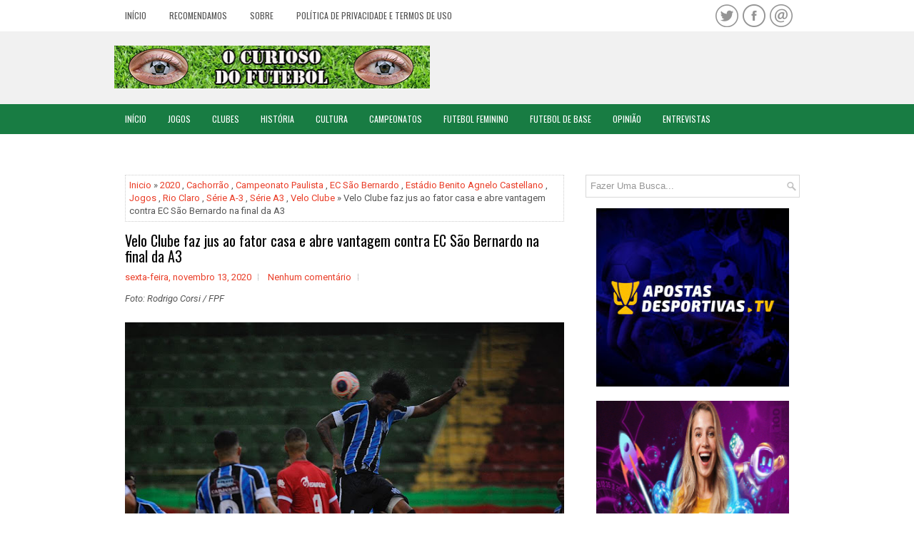

--- FILE ---
content_type: text/html; charset=utf-8
request_url: https://www.google.com/recaptcha/api2/aframe
body_size: 270
content:
<!DOCTYPE HTML><html><head><meta http-equiv="content-type" content="text/html; charset=UTF-8"></head><body><script nonce="MX8yhlLFXk_XzYMgpBzROA">/** Anti-fraud and anti-abuse applications only. See google.com/recaptcha */ try{var clients={'sodar':'https://pagead2.googlesyndication.com/pagead/sodar?'};window.addEventListener("message",function(a){try{if(a.source===window.parent){var b=JSON.parse(a.data);var c=clients[b['id']];if(c){var d=document.createElement('img');d.src=c+b['params']+'&rc='+(localStorage.getItem("rc::a")?sessionStorage.getItem("rc::b"):"");window.document.body.appendChild(d);sessionStorage.setItem("rc::e",parseInt(sessionStorage.getItem("rc::e")||0)+1);localStorage.setItem("rc::h",'1769965085791');}}}catch(b){}});window.parent.postMessage("_grecaptcha_ready", "*");}catch(b){}</script></body></html>